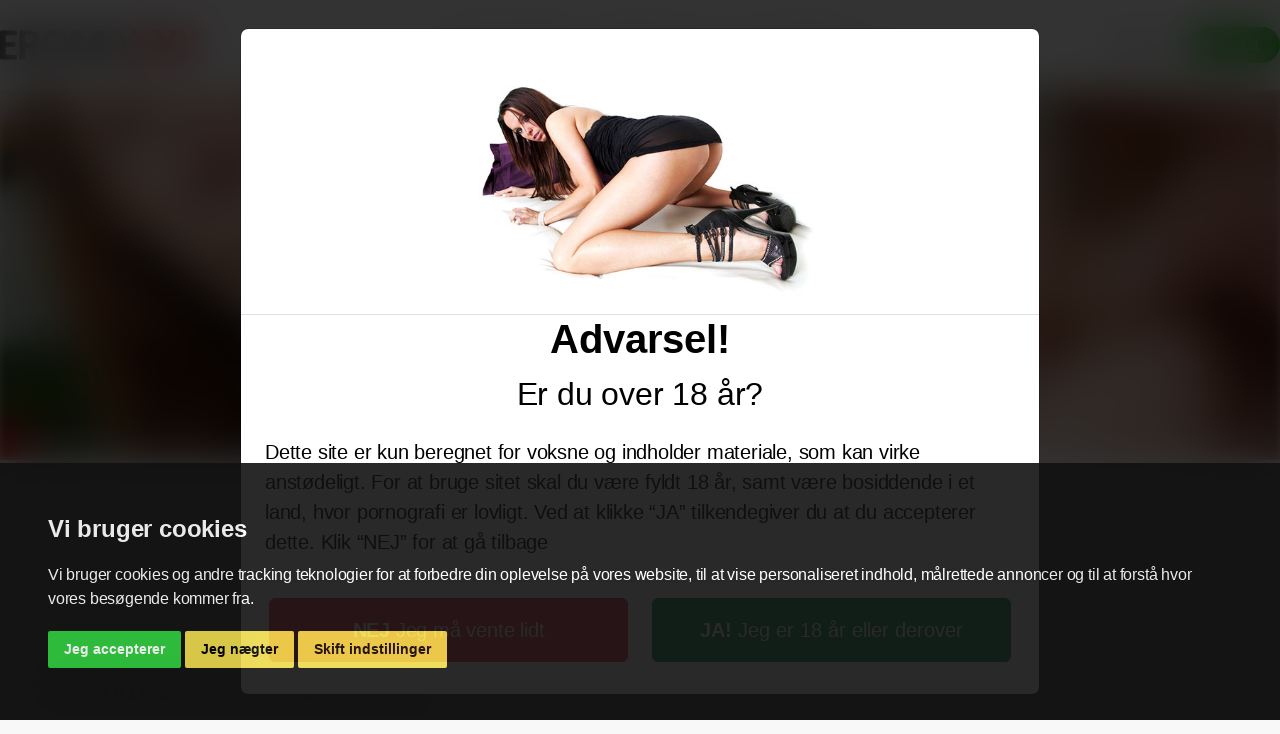

--- FILE ---
content_type: text/html; charset=UTF-8
request_url: https://eromaxxx.dk/modeller/detaljer/Samantha-Ryan-5695
body_size: 8245
content:
<!DOCTYPE html PUBLIC "-//W3C//DTD XHTML 1.0 Transitional//EN" "http://www.w3.org/TR/xhtml1/DTD/xhtml1-transitional.dtd">
<html xmlns="http://www.w3.org/1999/xhtml" lang="da">

<head>
    <meta http-equiv="Content-Type" content="text/html; charset=utf-8" />

    

	<meta name="description" content="Smukke Samantha er født i Kansas 1978. Hun blev færdiguddannet som ejendomsmægler i 1996 men det var åbenbart for kedeligt for i 2001 begyndte hun at dukke op i forskellige porno produktioner og har siden medvirket i over 500 pornofilm."/>
	<meta name="robots" content="max-snippet:-1, max-image-preview:large, max-video-preview:-1"/>
	<meta property="og:locale" content="da_DK" />
	<meta property="og:type" content="website" />
	<meta property="og:title" content="Samantha Ryan: Alle pornofilm og sexgallerier" />
	<meta property="og:description" content="Smukke Samantha er født i Kansas 1978. Hun blev færdiguddannet som ejendomsmægler i 1996 men det var åbenbart for kedeligt for i 2001 begyndte hun at dukke op i forskellige porno produktioner og har siden medvirket i over 500 pornofilm.">
	<meta property="og:site_name" content="Eromaxxx" />
	<meta name="twitter:card" content="summary_large_image" />
	<meta name="twitter:description" content="Smukke Samantha er født i Kansas 1978. Hun blev færdiguddannet som ejendomsmægler i 1996 men det var åbenbart for kedeligt for i 2001 begyndte hun at dukke op i forskellige porno produktioner og har siden medvirket i over 500 pornofilm.">
	<meta name="twitter:title" content="Samantha Ryan: Alle pornofilm og sexgallerier" />


    <title>Samantha Ryan: Alle pornofilm og sexgallerier</title>

	
	<link
		rel="preload"
		href="https://fonts.googleapis.com/css?family=Open+Sans:400,600,700,800&display=swap"
		as="style"
		onload="this.onload=null;this.rel='stylesheet'"
	/>
	<noscript>
		<link
			href="https://fonts.googleapis.com/css?family=Open+Sans:400,600,700,800&display=swap"
			rel="stylesheet"
			type="text/css"
		/>
	</noscript>






    <!--JQUERY FOR BOOTSTRAP-->
    <script src="/javascripts/jquery-3.6.0.min.js"></script>

    <!--POPPER FOR BOOTSTRAP-->
    <script src="/javascripts/popper.min.js"></script>

    <!--Cookie js -->
    <script src="/javascripts/js.cookie.min.js"></script>


	<!-- NEW WIREFRAME -->
    <meta charset="utf-8">
    <meta http-equiv="X-UA-Compatible" content="IE=edge">
    <meta name="viewport" content="width=device-width, initial-scale=1">

    

    <!-- Bootstrap core CSS -->
    <link href="/stylesheets/bootstrap.min.css" rel="stylesheet" type="text/css" media="all">

    <!--custom CSS -->
    <link rel="stylesheet" href="/stylesheets/normal.css?1768904137" />
    <link rel="stylesheet" type="text/css" href="/stylesheets/frontend.css?1768904137" media="all" />

    <script src="/javascripts/bootstrap.min.js"></script>

    <link rel="icon" href="/images/content/elements/favicon.png">


<!-- Cookie Consent by TermsFeed https://www.TermsFeed.com -->
<script type="text/javascript" src="/javascripts/cookie-consent.js" charset="UTF-8"></script>
<script type="text/javascript" charset="UTF-8">
document.addEventListener('DOMContentLoaded', function () {
cookieconsent.run({"notice_banner_type":"simple","consent_type":"express","palette":"dark","language":"da","page_load_consent_levels":["strictly-necessary"],"notice_banner_reject_button_hide":false,"preferences_center_close_button_hide":false,"page_refresh_confirmation_buttons":false,"website_name":"Eromaxxx ","website_privacy_policy_url":"https://eromaxxx.dk/cookies"});
});
</script>



<!-- Below is the link that users can use to open Preferences Center to change their preferences. Do not modify the ID parameter. Place it where appropriate, style it as needed. -->


	<!-- Google tag (gtag.js) -->
	<script type="text/plain" data-cookie-consent="tracking" async src="https://www.googletagmanager.com/gtag/js?id=G-6CN5B2MVLQ"></script>
	<script type="text/plain" data-cookie-consent="tracking">
	  window.dataLayer = window.dataLayer || [];
	  function gtag(){dataLayer.push(arguments);}
	  gtag('js', new Date());

	  gtag('config', 'G-6CN5B2MVLQ');
	</script>

	
	<!-- Matomo -->
	<script type="text/plain" data-cookie-consent="tracking">
	  var _paq = window._paq = window._paq || [];
	  /* tracker methods like "setCustomDimension" should be called before "trackPageView" */
	   
	  _paq.push(['trackPageView']);
	  _paq.push(['enableLinkTracking']);
	  (function() {
		var u="//matomo.oema.dk/";
		_paq.push(['setTrackerUrl', u+'matomo.php']);
		_paq.push(['setSiteId', '1']);
		var d=document, g=d.createElement('script'), s=d.getElementsByTagName('script')[0];
		g.async=true; g.src=u+'matomo.js'; s.parentNode.insertBefore(g,s);
	  })();

	
	</script>
	<!-- End Matomo Code -->


</head>

<body>
    <div id="blur"></div>
    <script type="text/javascript">
  $(document).ready(function() {

	
	$(".loginForm" ).on( "submit", function( event ) {
		
		event.preventDefault();
		
		$.ajax({
			type:     $(this).attr('method'), 
			url:      '/member/login', 
			data:     $(this).serialize(), 
			dataType: 'json', 
			success:  function (data) { 
				if (data.error != 0) {
					$('#login-message', $('.loginForm')).html (data.message);
				} else {
					//console.log(data);
					document.location = data.location;
				}
			} 
		});
	   return false; 
	   
	});



  /* Show initial modal and setup accept cookies */

  $('#over18').modal({
    backdrop: 'static',
    keyboard: false,
    show: false
  });

  if (Cookies.get('over18') == null) {

    $('#over18').modal('show');
    
  }

  $("#cookies-eu-accept").click(function() {

    $('#over18').modal('hide');
    Cookies.set('over18', '1');

  });


  


  function acceptCookies() {
      alert("xxx");
      Cookies.set('over18', '1');
      $('#over18').fadeOut(800);
    };




	
	if ($('.middle-menu').is(':visible') ) {
		$('#desktopmenu').load('/ajax/desktopmenu');
		console.log('Load desktop menu');
	}
	
	$('.video-preview').on('mouseenter', function() {

		this.querySelector('.vid').play();
		$(this).addClass("active");

	})

	$('.video-preview').on('mouseleave', function() {
		this.querySelector('.vid').pause();
		$(this).removeClass("active");
	})
	  
    var hoverFunc
    $("#categories-menu").hover(
      function() {
        hoverFunc = setTimeout(function() {
		  
          $('#blur').show();
          $("#categories-menu").addClass('active');
          $('#categories-collapse').collapse('show');

          $('#models-collapse').collapse('hide');
          $('#galleries-collapse').collapse('hide');
          $('#login-collapse').collapse('hide');

          $('#login-menu').removeClass('active');
          $("#models-menu").removeClass('active');
          $("#galleries-menu").removeClass('active');
        }, 500);
      },
      function() {
        clearTimeout(hoverFunc);
      }
    );

    $("#categories-collapse").hover(
      function() {},
      function() {
        $("#blur").hide();
        $("#categories-menu").removeClass('active');
        $('#categories-collapse').collapse('hide');
      }
    )

    $("#models-menu").hover(
      function() {
        hoverFunc = setTimeout(function() {
          $('#blur').show();
          $("#models-menu").addClass('active');
          $('#models-collapse').collapse('show');

          $('#categories-collapse').collapse('hide');
          $('#galleries-collapse').collapse('hide');
          $('#login-collapse').collapse('hide');

          $('#login-menu').removeClass('active');
          $("#categories-menu").removeClass('active');
          $("#galleries-menu").removeClass('active');
        }, 500);
      },
      function() {
        clearTimeout(hoverFunc);
      }
    );

    $("#models-collapse").hover(
      function() {},
      function() {
        $("#blur").hide();
        $("#models-menu").removeClass('active');
        $('#models-collapse').collapse('hide');
      }
    )

    $("#galleries-menu").hover(
      function() {
        hoverFunc = setTimeout(function() {
          $('#blur').show();
          $("#galleries-menu").addClass('active');
          $('#galleries-collapse').collapse('show');

          $('#categories-collapse').collapse('hide');
          $('#models-collapse').collapse('hide');
          $('#login-collapse').collapse('hide');

          $('#login-menu').removeClass('active');
          $("#categories-menu").removeClass('active');
          $("#models-menu").removeClass('active');
        }, 500);
      },
      function() {
        clearTimeout(hoverFunc);
      }
    );

    $("#galleries-collapse").hover(
      function() {},
      function() {
        $("#blur").hide();
        $("#galleries-menu").removeClass('active');
        $('#galleries-collapse').collapse('hide');
      }
    )

    $("#search-menu").click(function() {
      $('#blur').show();
      $('.middle-menu').hide();
      $('#search-collapse').collapse('show');

      $('#login-collapse').collapse('hide');
      $('#categories-collapse').collapse('hide');
      $('#models-collapse').collapse('hide');
      $('#galleries-collapse').collapse('hide');

      $("#categories-menu").removeClass('active');
      $("#models-menu").removeClass('active');
      $("#galleries-menu").removeClass('active');

      $("#search-menu").hide();
      $("#categories-menu").hide();
      $("#models-menu").hide();
      $("#galleries-menu").hide();
      $('#search-form').removeClass('hidden');
    });

    $("#search-menu-mobile").click(function() {
      $('#categories-collapse').collapse('hide');
      $('#models-collapse').collapse('hide');
      $('#galleries-collapse').collapse('hide');

      $("#categories-menu-mobile").removeClass('active');
      $("#models-menu-mobile").removeClass('active');
      $("#galleries-menu-mobile").removeClass('active');

      $("#search-menu-mobile").hide();
      $("#categories-menu-mobile").hide();
      $("#models-menu-mobile").hide();
      $("#galleries-menu-mobile").hide();
      $('#search-form-mobile').removeClass('hidden');
    });

    $("#cancel-search").click(function() {
      $("#blur").hide();
      $('#search-collapse').collapse('hide');
      $('.middle-menu').show();
      $("#search-menu").show();
      $("#categories-menu").show();
      $("#models-menu").show();
      $("#galleries-menu").show();
      $('#search-form').addClass('hidden');
    });

    $("#cancel-search-mobile").click(function() {
      $("#search-menu-mobile").show();
      $("#categories-menu-mobile").show();
      $("#models-menu-mobile").show();
      $("#galleries-menu-mobile").show();
      $('#search-form-mobile').addClass('hidden');
    });

    $("#search-input").on("input", function(e) {
      value = $(e.target).val()
      if (!value) {
        $("#go-search").addClass('disabled');
        $("#go-search").off('click');
      } else {
        $("#go-search").removeClass('disabled');
        $("#go-search").on('click', (function() {
          location.href = `/find?s=${value}`
        }));
      }
    });

    $("#search-input").keypress(function(event) {
      var keycode = (event.keyCode ? event.keyCode : event.which);
      if (keycode == '13') {
        value = $(event.target).val()
        if (value) {
          location.href = `/find?s=${value}`
        }
      }
    });

    $("#search-input-mobile").on("input", function(e) {
      value = $(e.target).val()
      if (!value) {
        $("#go-search-mobile").addClass('disabled');
        $("#go-search-mobile").off('click');
      } else {
        $("#go-search-mobile").removeClass('disabled');
        $("#go-search-mobile").on('click', (function() {
          location.href = `/find?s=${value}`
        }));
      }
    });

    $("#search-input-mobile").keypress(function(event) {
      var keycode = (event.keyCode ? event.keyCode : event.which);
      if (keycode == '13') {
        value = $(event.target).val()
        if (value) {
          location.href = `/find?s=${value}`
        }
      }
    });

    $("#login-menu").click(function() {
      if (window.matchMedia('(max-width: 1024px)').matches) {
        $('#login-modal').modal('show');
      } else {
        $('#blur').toggle();
        $('#login-collapse').collapse('toggle');
        $("#login-menu").toggleClass('active');

        $('#search-collapse').collapse('hide');
        $('#categories-collapse').collapse('hide');
        $('#models-collapse').collapse('hide');
        $('#galleries-collapse').collapse('hide');

        $("#search-menu").removeClass('active');
        $("#categories-menu").removeClass('active');
        $("#models-menu").removeClass('active');
        $("#galleries-menu").removeClass('active');
      }
    });

    $("#blur").click(function() {
      $('#blur').hide();

      $('#search-collapse').collapse('hide');
      $('#categories-collapse').collapse('hide');
      $('#models-collapse').collapse('hide');
      $('#galleries-collapse').collapse('hide');
      $('#login-collapse').collapse('hide');

      $("#search-menu").removeClass('active');
      $("#categories-menu").removeClass('active');
      $("#models-menu").removeClass('active');
      $("#galleries-menu").removeClass('active');
      $("#login-menu").removeClass('active');

      $('.middle-menu').show();
      $("#search-menu").show();
      $("#categories-menu").show();
      $("#models-menu").show();
      $("#galleries-menu").show();
      $('#search-form').addClass('hidden');
    })

  });
</script>
<nav class="navbar main-menu-navbar">

  <div class="text-center">
    <div class="logo navbar-brand">
      <a class="navbar-brand" href="/">
	  
				<img class="img-fluid" alt="Logo" src="/images/content/eromaxxx/site_logo.svg" />
	
      </a>
    </div>

    <div class="menu-navbar middle-menu">
      <a id="categories-menu" class="menu-item" href="/pornofilm" role="button">
        KATEGORIER        <svg class="arrow-icon" width="25" height="24" viewBox="0 0 25 24" fill="none" xmlns="http://www.w3.org/2000/svg">
          <path d="M8.25 9.75L12.75 14.25L17.25 9.75" stroke="#333333" />
        </svg>
      </a>
      <a id="models-menu" class="menu-item" href="/modeller">
        MODELLER        <svg class="arrow-icon" width="25" height="24" viewBox="0 0 25 24" fill="none" xmlns="http://www.w3.org/2000/svg">
          <path d="M8.25 9.75L12.75 14.25L17.25 9.75" stroke="#333333" />
        </svg>
      </a>
      <a id="galleries-menu" class="menu-item" href="/gallerier">
        GALLERIER        <svg class="arrow-icon" width="25" height="24" viewBox="0 0 25 24" fill="none" xmlns="http://www.w3.org/2000/svg">
          <path d="M8.25 9.75L12.75 14.25L17.25 9.75" stroke="#333333" />
        </svg>
      </a>
      <a id="search-menu" class="menu-item" role="button">
        <svg width="25" height="24" viewBox="0 0 25 24" fill="none" xmlns="http://www.w3.org/2000/svg">
          <mask id="path-1-inside-1_342_3498" fill="white">
            <path fill-rule="evenodd" clip-rule="evenodd" d="M11.7904 3.4515C9.54595 2.52231 6.96273 3.03692 5.24568 4.75529C3.52862 6.47367 3.016 9.05728 3.94691 11.301C4.87783 13.5448 7.06889 15.0067 9.4981 15.0048L9.50705 15.0048L9.51599 15.0051C11.1201 15.0613 12.6754 14.4484 13.81 13.313C14.9445 12.1776 15.5562 10.6218 15.4988 9.01772L15.4985 9.00878V8.99983C15.4985 6.57062 14.0349 4.38068 11.7904 3.4515ZM4.5383 4.04846C6.54129 2.04392 9.55469 1.44362 12.1729 2.52754C14.7884 3.61033 16.4949 6.16072 16.4985 8.9909C16.5575 10.7015 15.9677 12.3648 14.8583 13.6525L22.852 21.6463L22.1449 22.3534L14.1515 14.36C12.8645 15.4711 11.2012 16.0625 9.48992 16.0048C6.65974 16.0034 4.10805 14.2989 3.02326 11.6843C1.93732 9.06685 2.53531 6.05299 4.5383 4.04846Z" />
          </mask>
          <path id="search_ico" d="M5.24568 4.75529L4.5383 4.04846L5.24568 4.75529ZM11.7904 3.4515L12.1729 2.52754L11.7904 3.4515ZM3.94691 11.301L4.87057 10.9178H4.87057L3.94691 11.301ZM9.4981 15.0048L9.49735 14.0048H9.49733L9.4981 15.0048ZM9.50705 15.0048L9.54201 14.0054L9.52416 14.0048L9.5063 14.0048L9.50705 15.0048ZM9.51599 15.0051L9.55101 14.0058L9.55095 14.0057L9.51599 15.0051ZM15.4988 9.01772L16.4982 8.98194L16.4982 8.98191L15.4988 9.01772ZM15.4985 9.00878H14.4985V9.02669L14.4991 9.04459L15.4985 9.00878ZM15.4985 8.99983H16.4985V8.99983L15.4985 8.99983ZM12.1729 2.52754L12.5554 1.60359L12.1729 2.52754ZM4.5383 4.04846L5.24568 4.75529L4.5383 4.04846ZM16.4985 8.9909L15.4985 8.99216L15.4985 9.00877L15.4991 9.02536L16.4985 8.9909ZM14.8583 13.6525L14.1007 12.9998L13.4947 13.7031L14.1512 14.3596L14.8583 13.6525ZM22.852 21.6463L23.5591 22.3534L24.2663 21.6463L23.5591 20.9392L22.852 21.6463ZM22.1449 22.3534L21.4378 23.0605L22.1449 23.7676L22.852 23.0605L22.1449 22.3534ZM14.1515 14.36L14.8586 13.6529L14.2015 12.9957L13.498 13.603L14.1515 14.36ZM9.48992 16.0048L9.52362 15.0054L9.50702 15.0048L9.49042 15.0048L9.48992 16.0048ZM3.02326 11.6843L2.0996 12.0675L2.0996 12.0675L3.02326 11.6843ZM5.95306 5.46213C7.38417 4.02991 9.53721 3.601 11.4079 4.37545L12.1729 2.52754C9.55469 1.44362 6.54129 2.04392 4.5383 4.04846L5.95306 5.46213ZM4.87057 10.9178C4.09468 9.04771 4.52194 6.89434 5.95306 5.46213L4.5383 4.04846C2.53531 6.05299 1.93732 9.06685 3.02326 11.6843L4.87057 10.9178ZM9.49733 14.0048C7.47265 14.0064 5.64646 12.7879 4.87057 10.9178L3.02326 11.6843C4.10919 14.3017 6.66512 16.007 9.49887 16.0048L9.49733 14.0048ZM9.5063 14.0048L9.49735 14.0048L9.49885 16.0048L9.5078 16.0048L9.5063 14.0048ZM9.55095 14.0057L9.54201 14.0054L9.47209 16.0042L9.48103 16.0045L9.55095 14.0057ZM13.1026 12.6062C12.1642 13.5453 10.8778 14.0522 9.55101 14.0058L9.48098 16.0045C11.3624 16.0704 13.1867 15.3516 14.5174 14.0199L13.1026 12.6062ZM14.4994 9.0535C14.547 10.3802 14.041 11.6671 13.1026 12.6062L14.5174 14.0199C15.8481 12.6881 16.5655 10.8633 16.4982 8.98194L14.4994 9.0535ZM14.4991 9.04459L14.4994 9.05353L16.4982 8.98191L16.4978 8.97297L14.4991 9.04459ZM14.4985 8.99983V9.00878H16.4985V8.99983H14.4985ZM11.4079 4.37545C13.2786 5.1499 14.4985 6.97515 14.4985 8.99983L16.4985 8.99983C16.4985 6.16608 14.7912 3.61147 12.1729 2.52754L11.4079 4.37545ZM12.5554 1.60359C9.56342 0.364929 6.11985 1.05093 3.83092 3.34162L5.24568 4.75529C6.96273 3.03692 9.54595 2.52231 11.7904 3.4515L12.5554 1.60359ZM17.4985 8.98963C17.4944 5.75542 15.5443 2.84095 12.5554 1.60359L11.7904 3.4515C14.0326 4.37971 15.4954 6.56602 15.4985 8.99216L17.4985 8.98963ZM15.6159 14.3052C16.8889 12.8277 17.5656 10.9193 17.4979 8.95643L15.4991 9.02536C15.5494 10.4838 15.0466 11.9019 14.1007 12.9998L15.6159 14.3052ZM23.5591 20.9392L15.5654 12.9454L14.1512 14.3596L22.1449 22.3534L23.5591 20.9392ZM22.852 23.0605L23.5591 22.3534L22.1449 20.9392L21.4378 21.6463L22.852 23.0605ZM13.4444 15.0671L21.4378 23.0605L22.852 21.6463L14.8586 13.6529L13.4444 15.0671ZM9.45622 17.0043C11.4197 17.0705 13.3282 16.3919 14.805 15.1169L13.498 13.603C12.4008 14.5504 10.9826 15.0546 9.52362 15.0054L9.45622 17.0043ZM2.0996 12.0675C3.33925 15.0554 6.25521 17.0032 9.48942 17.0048L9.49042 15.0048C7.06427 15.0036 4.87685 13.5424 3.94691 11.301L2.0996 12.0675ZM3.83092 3.34162C1.54199 5.63231 0.858636 9.07641 2.0996 12.0675L3.94691 11.301C3.016 9.05728 3.52862 6.47367 5.24568 4.75529L3.83092 3.34162Z" fill="#333333" mask="url(#path-1-inside-1_342_3498)" />
        </svg>
      </a>
    </div>
    <div id="search-form" class="input-group hidden">
      <span><img src="/images/content/icon_search.svg"></span>
      <input id="search-input" class="form-control" type="search" placeholder="SØG">
      <a id="go-search" type="button" class="disabled">
        SØG      </a>
      <a id="cancel-search" type="button">
        <svg width="16" height="17" viewBox="0 0 16 17" fill="none" xmlns="http://www.w3.org/2000/svg">
          <path id="cancel_ico" d="M0.856702 16.3432L15.7633 1.44017L15.0563 0.732983L0.14968 15.636L0.856702 16.3432ZM0.14962 1.44015L15.0598 16.3504L15.7669 15.6433L0.856728 0.733041L0.14962 1.44015Z" fill="#333333" />
        </svg>
      </a>
    </div>


		<div class="navbar-header">
      
      <a id="login-menu" class="account">
        <svg id="icon_user" width="30" height="30" viewBox="0 0 30 30" fill="none" xmlns="http://www.w3.org/2000/svg">
          <circle cx="15" cy="15" r="14.5" stroke="#333333" />
          <circle cx="15" cy="12" r="6" stroke="#333333" />
          <path d="M5.25293 25.7548C6.27189 21.3131 10.249 18 14.9999 18C19.7497 18 23.7261 21.3116 24.7462 25.7518" stroke="#333333" />
        </svg>
        <span>Log Ind</span>
      </a>
			<a class='signup' href='/medlem/tilmeld'>Tilmeld</a>
    </div>
  </div>

</nav>
<div class="menu-navbar middle-menu-mobile">
  <a id="categories-menu-mobile" class="menu-item" href="/pornofilm">
    KATEGORIER  </a>
  <a id="models-menu-mobile" class="menu-item" href="/modeller">
    MODELLER  </a>
  <a id="galleries-menu-mobile" class="menu-item" href="/gallerier">
    GALLERIER  </a>
  <a id="search-menu-mobile" class="menu-item" role="button">
    <svg width="25" height="24" viewBox="0 0 25 24" fill="none" xmlns="http://www.w3.org/2000/svg">
      <mask id="path-1-inside-1_342_3499" fill="white">
        <path fill-rule="evenodd" clip-rule="evenodd" d="M11.7904 3.4515C9.54595 2.52231 6.96273 3.03692 5.24568 4.75529C3.52862 6.47367 3.016 9.05728 3.94691 11.301C4.87783 13.5448 7.06889 15.0067 9.4981 15.0048L9.50705 15.0048L9.51599 15.0051C11.1201 15.0613 12.6754 14.4484 13.81 13.313C14.9445 12.1776 15.5562 10.6218 15.4988 9.01772L15.4985 9.00878V8.99983C15.4985 6.57062 14.0349 4.38068 11.7904 3.4515ZM4.5383 4.04846C6.54129 2.04392 9.55469 1.44362 12.1729 2.52754C14.7884 3.61033 16.4949 6.16072 16.4985 8.9909C16.5575 10.7015 15.9677 12.3648 14.8583 13.6525L22.852 21.6463L22.1449 22.3534L14.1515 14.36C12.8645 15.4711 11.2012 16.0625 9.48992 16.0048C6.65974 16.0034 4.10805 14.2989 3.02326 11.6843C1.93732 9.06685 2.53531 6.05299 4.5383 4.04846Z" />
      </mask>
      <path id="search_ico" d="M5.24568 4.75529L4.5383 4.04846L5.24568 4.75529ZM11.7904 3.4515L12.1729 2.52754L11.7904 3.4515ZM3.94691 11.301L4.87057 10.9178H4.87057L3.94691 11.301ZM9.4981 15.0048L9.49735 14.0048H9.49733L9.4981 15.0048ZM9.50705 15.0048L9.54201 14.0054L9.52416 14.0048L9.5063 14.0048L9.50705 15.0048ZM9.51599 15.0051L9.55101 14.0058L9.55095 14.0057L9.51599 15.0051ZM15.4988 9.01772L16.4982 8.98194L16.4982 8.98191L15.4988 9.01772ZM15.4985 9.00878H14.4985V9.02669L14.4991 9.04459L15.4985 9.00878ZM15.4985 8.99983H16.4985V8.99983L15.4985 8.99983ZM12.1729 2.52754L12.5554 1.60359L12.1729 2.52754ZM4.5383 4.04846L5.24568 4.75529L4.5383 4.04846ZM16.4985 8.9909L15.4985 8.99216L15.4985 9.00877L15.4991 9.02536L16.4985 8.9909ZM14.8583 13.6525L14.1007 12.9998L13.4947 13.7031L14.1512 14.3596L14.8583 13.6525ZM22.852 21.6463L23.5591 22.3534L24.2663 21.6463L23.5591 20.9392L22.852 21.6463ZM22.1449 22.3534L21.4378 23.0605L22.1449 23.7676L22.852 23.0605L22.1449 22.3534ZM14.1515 14.36L14.8586 13.6529L14.2015 12.9957L13.498 13.603L14.1515 14.36ZM9.48992 16.0048L9.52362 15.0054L9.50702 15.0048L9.49042 15.0048L9.48992 16.0048ZM3.02326 11.6843L2.0996 12.0675L2.0996 12.0675L3.02326 11.6843ZM5.95306 5.46213C7.38417 4.02991 9.53721 3.601 11.4079 4.37545L12.1729 2.52754C9.55469 1.44362 6.54129 2.04392 4.5383 4.04846L5.95306 5.46213ZM4.87057 10.9178C4.09468 9.04771 4.52194 6.89434 5.95306 5.46213L4.5383 4.04846C2.53531 6.05299 1.93732 9.06685 3.02326 11.6843L4.87057 10.9178ZM9.49733 14.0048C7.47265 14.0064 5.64646 12.7879 4.87057 10.9178L3.02326 11.6843C4.10919 14.3017 6.66512 16.007 9.49887 16.0048L9.49733 14.0048ZM9.5063 14.0048L9.49735 14.0048L9.49885 16.0048L9.5078 16.0048L9.5063 14.0048ZM9.55095 14.0057L9.54201 14.0054L9.47209 16.0042L9.48103 16.0045L9.55095 14.0057ZM13.1026 12.6062C12.1642 13.5453 10.8778 14.0522 9.55101 14.0058L9.48098 16.0045C11.3624 16.0704 13.1867 15.3516 14.5174 14.0199L13.1026 12.6062ZM14.4994 9.0535C14.547 10.3802 14.041 11.6671 13.1026 12.6062L14.5174 14.0199C15.8481 12.6881 16.5655 10.8633 16.4982 8.98194L14.4994 9.0535ZM14.4991 9.04459L14.4994 9.05353L16.4982 8.98191L16.4978 8.97297L14.4991 9.04459ZM14.4985 8.99983V9.00878H16.4985V8.99983H14.4985ZM11.4079 4.37545C13.2786 5.1499 14.4985 6.97515 14.4985 8.99983L16.4985 8.99983C16.4985 6.16608 14.7912 3.61147 12.1729 2.52754L11.4079 4.37545ZM12.5554 1.60359C9.56342 0.364929 6.11985 1.05093 3.83092 3.34162L5.24568 4.75529C6.96273 3.03692 9.54595 2.52231 11.7904 3.4515L12.5554 1.60359ZM17.4985 8.98963C17.4944 5.75542 15.5443 2.84095 12.5554 1.60359L11.7904 3.4515C14.0326 4.37971 15.4954 6.56602 15.4985 8.99216L17.4985 8.98963ZM15.6159 14.3052C16.8889 12.8277 17.5656 10.9193 17.4979 8.95643L15.4991 9.02536C15.5494 10.4838 15.0466 11.9019 14.1007 12.9998L15.6159 14.3052ZM23.5591 20.9392L15.5654 12.9454L14.1512 14.3596L22.1449 22.3534L23.5591 20.9392ZM22.852 23.0605L23.5591 22.3534L22.1449 20.9392L21.4378 21.6463L22.852 23.0605ZM13.4444 15.0671L21.4378 23.0605L22.852 21.6463L14.8586 13.6529L13.4444 15.0671ZM9.45622 17.0043C11.4197 17.0705 13.3282 16.3919 14.805 15.1169L13.498 13.603C12.4008 14.5504 10.9826 15.0546 9.52362 15.0054L9.45622 17.0043ZM2.0996 12.0675C3.33925 15.0554 6.25521 17.0032 9.48942 17.0048L9.49042 15.0048C7.06427 15.0036 4.87685 13.5424 3.94691 11.301L2.0996 12.0675ZM3.83092 3.34162C1.54199 5.63231 0.858636 9.07641 2.0996 12.0675L3.94691 11.301C3.016 9.05728 3.52862 6.47367 5.24568 4.75529L3.83092 3.34162Z" fill="#333333" mask="url(#path-1-inside-1_342_3499)" />
    </svg>
  </a>
  <div id="search-form-mobile" class="input-group hidden">
    <span><img src="/images/content/icon_search.svg"></span>
    <input id="search-input-mobile" class="form-control" type="search" placeholder="Search">
    <a id="go-search-mobile" type="button" class="disabled">
      GO    </a>
    <a id="cancel-search-mobile" type="button">
      <svg width="16" height="17" viewBox="0 0 16 17" fill="none" xmlns="http://www.w3.org/2000/svg">
        <path id="cancel_ico" d="M0.856702 16.3432L15.7633 1.44017L15.0563 0.732983L0.14968 15.636L0.856702 16.3432ZM0.14962 1.44015L15.0598 16.3504L15.7669 15.6433L0.856728 0.733041L0.14962 1.44015Z" fill="#333333" />
      </svg>
    </a>
  </div>
</div>

<div id="desktopmenu"></div>


<div class="collapse" id="login-collapse">
  <div class="menu-collapse">
    <div class="container">
      <div class="row">
        <div class="login">
    <div class="container">
        <div class="row">
            <div class="col-lg-12">
                <div class="row">
    <div class="col-xxl-8 col-xl-7 col-lg-7 col-md-12 col-sm-12">
        <img src="/images/content/elements/girl_login.jpg" class="girl-login" />
    </div>
    <div id="loginInputs" class="col-xxl-4 col-xl-5 col-lg-5 col-md-12 col-sm-12">
        <form method="POST" action="/member/login" class="loginForm" >
            <input type="hidden" name="ref" value="" />
            <div class="form-floating">
                <input class="form-control" type="text" name="user" autocomplete="off" placeholder="user" />
                <label for="user">BRUGERNAVN</label><br>
            </div>
            <div class="form-floating">
                <input class="form-control" type="password" name="passwd" autocomplete="off" placeholder="password" />
                <img id="show_password" role="button" onclick="showPassword()" src="/images/content/icon_eye-hide.svg" alt="">
                <label for="passwd">KODEORD</label>
            </div>
			<div id="login-message" class="login-message alert alert-danger" role="alert">
            			</div>
            <div class="row login-controls">
                <div class="col">
                    <a href="https://kundeservice.eromaxxx.dk/?p=forgottenpw"><small>Glemt dit kodeord?</small></a>
                    <a href="/medlem/tilmeld"><small>Ikke medlem endnu? </small></a>
                </div>
                <div class="col">
                    <input class="btn-login" type="submit" value="LOG IND" />
                </div>
            </div>
        </form>
    </div>
</div>
<script type="text/javascript">







    function showPassword() {
        const passwdInputs = $('input[name="passwd"]')
        passwdInputs.each(function(e) {
            const type = $(this).attr("type")
            if (type === "password") {
                $(this).attr("type", "text")
                $(this).parent().find('img').attr("src", "/images/content/icon_eye-show.svg")
            } else {
                $(this).attr("type", "password")
                $(this).parent().find('img').attr("src", "/images/content/icon_eye-hide.svg")
            }
        })
    }
</script>
            </div>
        </div>
    </div>
</div>
      </div>
    </div>
  </div>
</div>
<div class="modal" id="login-modal" aria-modal="true" role="dialog">
  <div class="modal-dialog modal-fullscreen">
    <div class="login modal-content">
    <button type="button" class="btn-close" data-bs-dismiss="modal" aria-label="Close"></button>
    <div class="container">
        <div class="row module-header">
            <div class="col-12">
                <h4>Log ind</h4>
            </div>
        </div>
        <div class="row">
            <div class="col-lg-12">
                <div class="row">
                    <form method="POST" action="/member/login" class="loginForm" >
                        <input type="hidden" name="ref" value="" />
                        <div class="form-floating">
                            <input class="form-control" type="text" name="user" autocomplete="off" placeholder="user" />
                            <label for="user">BRUGERNAVN</label><br>
                        </div>
                        <div class="form-floating">
                            <input class="form-control" type="password" name="passwd" autocomplete="off" placeholder="password" />
                            <img role="button" onclick="showPassword()" src="/images/content/icon_eye-hide.svg" alt="">
                            <label for="passwd">KODEORD</label>
                        </div>
                            <div id="login-message" class="login-message alert alert-danger" role="alert">														</div>
                        <div class="row login-controls">
                            <div class="col-12">
                                <input class="btn-login" type="submit" value="LOG IND" />
                                <div class="row login-links">
                                    <div class="col">
                                        <a href="https://kundeservice.eromaxxx.dk/?p=forgottenpw"><small>Glemt dit kodeord?</small></a>
                                    </div>
                                    <div class="col">
                                        <a href="/medlem/tilmeld"><small>Ikke medlem endnu? </small></a>
                                    </div>
                                </div>
                            </div>
                        </div>
                    </form>
                </div>
            </div>
        </div>
    </div>
    <div class="row">
        <img src="/images/content/elements/girl_login.jpg" class="girl-login" />
    </div>
</div>
  </div>
</div>




<div class="top-model-banner">
	<div class="banner-model-content" style="filter: blur(5px); background-image: url(/images/thumbcache/models/5695/1000x400_5695_default.jpg)">
		<div class="blurred"></div>
	</div>
	<div class="banner-highlights">
		<div class="page">
			<div class="model-image" style="background-image: url(/images/thumbcache/models/5695/300x420_5695_portrait.jpg);">&nbsp</div>
			<div class="banner-button">
					
				<svg viewBox="0 0 30 30" fill="none" xmlns="http://www.w3.org/2000/svg">
				<path d="M24 13C24 20 15 26 15 26C15 26 6 20 6 13C6 10.6131 6.94821 8.32387 8.63604 6.63604C10.3239 4.94821 12.6131 4 15 4C17.3869 4 19.6761 4.94821 21.364 6.63604C23.0518 8.32387 24 10.6131 24 13Z" stroke="#717171" stroke-linecap="round" stroke-linejoin="round"/>
				<path d="M15 16C16.6569 16 18 14.6569 18 13C18 11.3431 16.6569 10 15 10C13.3431 10 12 11.3431 12 13C12 14.6569 13.3431 16 15 16Z" stroke="#717171" stroke-linecap="round" stroke-linejoin="round"/>
				</svg>

				<span>USA</span>
			</div>
			
			<div class="banner-button">
						</div>
			
			
			
			<div class="banner-button">
						</div>
			
		</div>
	</div>
</div>







<div class="page">
	<div class="row module-separator"></div>
	<div class="row">

		<!-- REPORTAGE module -->
		<div class="col-lg-7 col-xs-12">
			<h2 id="page_title">
				SAMANTHA RYAN			</h2>
			<p id="page_description">Smukke Samantha er født i Kansas 1978. Hun blev færdiguddannet som ejendomsmægler i 1996 men det var åbenbart for kedeligt for i 2001 begyndte hun at dukke op i forskellige porno produktioner og har siden medvirket i over 500 pornofilm.</p>
		</div>

		

		<div class="col-lg-5 col-xs-12 float-end me-auto ms-auto">

					</div>
	</div>


	<div class="row module-separator"></div>

	<!-- /.module -->
	
	<!-- GALLERY module -->
		<!-- /.module -->

	<div class="row module-separator"></div>

</div><footer>
	<div class="page">
		<div class="row">
			<div id="footer-logo" class="col-12">
				<a href="/">

				
					<img class="img-fluid" alt="Logo" style="max-height:25px" src="/images/content/eromaxxx/site_logo_darkbg.svg" />
				</a>
			</div>
		</div>
		<div id="footer-content" class="row">
			<div class="col-6 col-md-2">
				<ul class="list-unstyled">
					<li><a href="/modeller/national-featured">Modeller</a></li>
					<li><a href="/pornofilm">Pornofilm</a></li>
					<li><a href="/gallerier">Gallerier</a></li>
					<li><a href="https://escortguide.live/" target=_blank  rel="noopener">Livecam</a></li>
					<li><a href="https://kundeservice.eromaxxx.dk">Kundeservice</a></li>
					<li><a href="/medlem/tilmeld">Tilmeld </a></li>
											<li><a href="/medlem/log-ind">Log Ind</a></li>
									</ul>
			</div>
			<div class="col-6 col-md-2">
				<ul class="list-unstyled">
					<li><a href="/artikel">Artikler</a></li>
					<li><a href="/artikel/detaljer/contentremoval" </a>Fjernelse af indhold</li>
					<li><a href="/artikel/detaljer/termsandconditions">Betingelser </a></li>
					<li><a href="/artikel/detaljer/privacy">Privatlivspolitik</a></li>
					<li><a href="/artikel/detaljer/2257">2257</a></li>
					<li><a href="/artikel/detaljer/cookiepolicy">Cookies</a></a></li>
					

				</ul>
			</div>
			<div class="col-xl-5 offset-xl-3 col-md-6 offset-md-2 col-12">
				<object class="svg-object" type="image/svg+xml" data="/images/sfmbv.svg?txtcolor=d9d9d9"></object> 
				<br>
				<img style='margin-left: -20px; height:65px' src='/images/visa_logo.svg'>
				<img style='height:45px' src='/images/mastercard_logo.svg'>
			</div>
		</div>
	</div>
</footer>
<!-- Modal Launch -->
<div class="modal fade" id="over18" aria-hidden="true">
  <div class="modal-dialog modal-lg ">
    <div class="modal-content pt-3">

        <!-- Modal Header -->
        <div class="modal-header">
                <div class="col-sm-12  text-center">
                  <img class="img-fluid pt-4 d-none d-sm-block" src="/images/img-hero-over18.jpg" alt="">
                </div>

        </div>


        <!-- Modal body -->
        <div class="modal-body pt-0 pb-0">
          <div class="container-fluid">

            <div class="row">

              <div class="col px-2">
                <h1 class="text-center pb-1 fw-bold" id="">Advarsel!</h1>
                <h2 class="text-center pb-3" id="">Er du over 18 år?</h2>
                <p class="text-justify pb-2" id="">Dette site er kun beregnet for voksne og indholder materiale, som kan virke anstødeligt. For at bruge sitet skal du være fyldt 18 år, samt være bosiddende i et land, hvor pornografi er lovligt. Ved at klikke “JA” tilkendegiver du at du accepterer dette. Klik “NEJ” for at gå tilbage
                </p>
			  <div id="cookies-eu-banner"></div>
              </div>
              
            </div>

          </div>

        </div>
        
        <!-- Modal footer -->
        <div class="modal-footer">

          <div class="container-fluid">

            <div class="row">

              <div class="col-md-6 pb-3">
                <a href="https://www.pixar.com/#home-coco" class="fs-5 btn btn-secondary btn-danger w-100 btn-round py-3" role="button" aria-disabled="true"><b>NEJ</b> Jeg må vente lidt</a>
                

              </div>

              <div class="col-md-6 pb-3">
                <button type="button" class="fs-5 btn btn-secondary btn-success w-100 btn-round py-3 " data-dismiss="modal" onClick="javascript:acceptCookies();" id="cookies-eu-accept"><b>JA!</b> Jeg er 18 år eller derover</button>
              </div>

            </div>

          </div>

        </div><!-- End Modal footer -->
    </div>
  </div>
</div>




</body>

</html>

--- FILE ---
content_type: text/html; charset=UTF-8
request_url: https://eromaxxx.dk/ajax/desktopmenu
body_size: 2258
content:
<div class="collapse" id="categories-collapse">
  <div class="menu-collapse">
    <div class="container">
      <div class="row d-none d-md-block">
        <div class="collapse-title">UDVALGTE KATEGORIER</div>
<div class="col-10 menu-collapse-options">
    
        <a class="col-2 category-box" href="/film/alle/Amatoerer-2">
            <img class="display: none" src="/content/categories/amatoerer-2.jpg">
            <div class="text-center">AMATØRER</div>
        </a>

    
        <a class="col-2 category-box" href="/film/alle/Analsex-1">
            <img class="display: none" src="/content/categories/analsex-1.jpg">
            <div class="text-center">ANALSEX</div>
        </a>

    
        <a class="col-2 category-box" href="/film/alle/Bizar-16">
            <img class="display: none" src="/content/categories/bizar-16.jpg">
            <div class="text-center">BIZAR</div>
        </a>

    
        <a class="col-2 category-box" href="/film/alle/Blondiner-47">
            <img class="display: none" src="/content/categories/blondiner-47.jpg">
            <div class="text-center">BLONDINER</div>
        </a>

    
        <a class="col-2 category-box" href="/film/alle/Bondage-og-SM-10">
            <img class="display: none" src="/content/categories/bondage-og-sm-10.jpg">
            <div class="text-center">BONDAGE OG SM</div>
        </a>

    
        <a class="col-2 category-box" href="/film/alle/Brunetter-46">
            <img class="display: none" src="/content/categories/brunetter-46.jpg">
            <div class="text-center">BRUNETTER</div>
        </a>

    
        <a class="col-2 category-box" href="/film/alle/Dildo-37">
            <img class="display: none" src="/content/categories/dildo-37.jpg">
            <div class="text-center">DILDO</div>
        </a>

    
        <a class="col-2 category-box" href="/film/alle/Fetish-12">
            <img class="display: none" src="/content/categories/fetish-12.jpg">
            <div class="text-center">FETISH</div>
        </a>

    
        <a class="col-2 category-box" href="/film/alle/Gruppesex-8">
            <img class="display: none" src="/content/categories/gruppesex-8.jpg">
            <div class="text-center">GRUPPESEX</div>
        </a>

    
        <a class="col-2 category-box" href="/film/alle/Hardcore-9">
            <img class="display: none" src="/content/categories/hardcore-9.jpg">
            <div class="text-center">HARDCORE</div>
        </a>

    
        <a class="col-2 category-box" href="/film/alle/Lesbisk-5">
            <img class="display: none" src="/content/categories/lesbisk-5.jpg">
            <div class="text-center">LESBISK</div>
        </a>

        <a class="col-2 category-more" href="/pornofilm">
        <div>
            <img src="/images/content/circle-plus-solid-red.svg">
            <div class="text-center">ALLE KATEGORIER</div>
        </div>
    </a>
</div>      </div>
    </div>
  </div>
</div>
<div class="collapse" id="models-collapse">
  <div class="menu-collapse">
    <div class="container">
      <div class="row">
        <div class="collapse-title">UDVALGTE MODELLER</div>
<div class="col-10 menu-collapse-options">
    
        <a class="col-2 model-box" href="/modeller/detaljer/Gwen-Summers-1874">
            <img width="120" height="120" alt="Porno med Gwen Summers" src="/images/thumbcache/models/1874/300x420_1874_portrait.jpg" />
            <div class="text-center">GWEN SUMMERS</div>
        </a>
    
        <a class="col-2 model-box" href="/modeller/detaljer/Veronica-3537">
            <img width="120" height="120" alt="Porno med Veronica" src="/images/thumbcache/models/3537/300x420_3537_portrait.jpg" />
            <div class="text-center">VERONICA</div>
        </a>
    
        <a class="col-2 model-box" href="/modeller/detaljer/Ella-2081">
            <img width="120" height="120" alt="Porno med Ella" src="/images/thumbcache/models/2081/300x420_2081_portrait.jpg" />
            <div class="text-center">ELLA</div>
        </a>
    
        <a class="col-2 model-box" href="/modeller/detaljer/Natalie-Heck-6018">
            <img width="120" height="120" alt="Porno med Natalie Heck" src="/images/thumbcache/models/6018/300x420_6018_portrait.jpg" />
            <div class="text-center">NATALIE HECK</div>
        </a>
    
        <a class="col-2 model-box" href="/modeller/detaljer/Maya-503">
            <img width="120" height="120" alt="Porno med Maya" src="/images/thumbcache/models/503/300x420_503_portrait.jpg" />
            <div class="text-center">MAYA</div>
        </a>
    
        <a class="col-2 model-box" href="/modeller/detaljer/Flower-Tucci-1577">
            <img width="120" height="120" alt="Porno med Flower Tucci" src="/images/thumbcache/models/1577/300x420_1577_portrait.jpg" />
            <div class="text-center">FLOWER TUCCI</div>
        </a>
    
        <a class="col-2 model-box" href="/modeller/detaljer/Zilja-Zweet-511">
            <img width="120" height="120" alt="Porno med Zilja Zweet" src="/images/thumbcache/models/511/300x420_511_portrait.jpg" />
            <div class="text-center">ZILJA ZWEET</div>
        </a>
    
        <a class="col-2 model-box" href="/modeller/detaljer/Darla-Delovely-602">
            <img width="120" height="120" alt="Porno med Darla Delovely" src="/images/thumbcache/models/602/300x420_602_portrait.jpg" />
            <div class="text-center">DARLA DELOVELY</div>
        </a>
    
        <a class="col-2 model-box" href="/modeller/detaljer/Dani-Woodward-5393">
            <img width="120" height="120" alt="Porno med Dani Woodward " src="/images/thumbcache/models/5393/300x420_5393_portrait.jpg" />
            <div class="text-center">DANI WOODWARD </div>
        </a>
    
        <a class="col-2 model-box" href="/modeller/detaljer/Zuzanna-84">
            <img width="120" height="120" alt="Porno med Zuzanna" src="/images/thumbcache/models/84/300x420_84_portrait.jpg" />
            <div class="text-center">ZUZANNA</div>
        </a>
    
        <a class="col-2 model-box" href="/modeller/detaljer/Clara-1295">
            <img width="120" height="120" alt="Porno med Clara" src="/images/thumbcache/models/1295/300x420_1295_portrait.jpg" />
            <div class="text-center">CLARA</div>
        </a>
        <a class="col-2 model-more" href="/modeller/national-featured">
        <div>
            <img src="/images/content/circle-plus-solid-red.svg">
            <div class="text-center"><b>ALLE MODELLER</b></div>
        </div>
    </a>
</div>      </div>
    </div>
  </div>
</div>
<div class="collapse" id="galleries-collapse">
  <div class="menu-collapse">
    <div class="container">
      <div class="row">
        <div class="collapse-title">UDVALGTE GALLERIER</div>
<div class="col-10 menu-collapse-options">
            <a class="col-2 gallery-box" href="/gallerier/detaljer/Dansk-par-i-oliesex-4116">
            <img width="140" height="190" alt="Dansk par i oliesex" src="/images/thumbcache/galleries/4116/350x490_nd0030-110.jpg" />
            <div class="text-center">DANSK PAR I OLIESEX</div>
        </a>

            <a class="col-2 gallery-box" href="/gallerier/detaljer/Marizza-tager-sin-lyseroede-dildovibrator-med-i-badekaret-12942">
            <img width="140" height="190" alt="Marizza tager sin lyserøde dildovibrator med i badekaret" src="/images/thumbcache/galleries/12942/350x490_Marizza2394.jpg" />
            <div class="text-center">MARIZZA TAGER SIN LYSERØDE DILDO...</div>
        </a>

            <a class="col-2 gallery-box" href="/gallerier/detaljer/Yukis-numseleg-med-regnbuedildo-og-vibrator-12938">
            <img width="140" height="190" alt="Yukis numseleg med regnbuedildo og vibrator" src="/images/thumbcache/galleries/12938/350x490_Yuki1837.jpg" />
            <div class="text-center">YUKIS NUMSELEG MED REGNBUEDILDO ...</div>
        </a>

            <a class="col-2 gallery-box" href="/gallerier/detaljer/Carina-knalder-i-redigeringen-4098">
            <img width="140" height="190" alt="Carina knalder i redigeringen" src="/images/thumbcache/galleries/4098/350x490_mm8309-034.jpg" />
            <div class="text-center">CARINA KNALDER I REDIGERINGEN</div>
        </a>

            <a class="col-2 gallery-box" href="/gallerier/detaljer/Porno-Lase-med-ukendt-skoenhed-3985">
            <img width="140" height="190" alt="Porno-Lase med ukendt skønhed" src="/images/thumbcache/galleries/3985/350x490_jn8056-013.jpg" />
            <div class="text-center">PORNO-LASE MED UKENDT SKØNHED</div>
        </a>

            <a class="col-2 gallery-box" href="/gallerier/detaljer/Ferenc-Petra-Lucie-nyder-hinandens-selvskab-343">
            <img width="140" height="190" alt="Ferenc, Petra & Lucie nyder hinandens selvskab" src="/images/thumbcache/galleries/343/350x490_JH8003_015.jpg" />
            <div class="text-center">FERENC, PETRA & LUCIE NYDER HINA...</div>
        </a>

            <a class="col-2 gallery-box" href="/gallerier/detaljer/Sekretaer-Vanessa-i-roede-hoejhaelede-933">
            <img width="140" height="190" alt="Sekretær Vanessa i røde højhælede" src="/images/thumbcache/galleries/933/350x490_BM2034_007.jpg" />
            <div class="text-center">SEKRETÆR VANESSA I RØDE HØJHÆLED...</div>
        </a>

            <a class="col-2 gallery-box" href="/gallerier/detaljer/Laekre-Lisa-leger-med-sin-glas-dildo-12944">
            <img width="140" height="190" alt="Lækre Lisa leger med sin glas-dildo" src="/images/thumbcache/galleries/12944/350x490_Lisa2634.jpg" />
            <div class="text-center">LÆKRE LISA LEGER MED SIN GLAS-DI...</div>
        </a>

            <a class="col-2 gallery-box" href="/gallerier/detaljer/Blond-oeverst-moerk-nederst-4870">
            <img width="140" height="190" alt="Blond øverst, mørk nederst" src="/images/thumbcache/galleries/4870/350x490_kt0059-007.jpg" />
            <div class="text-center">BLOND ØVERST, MØRK NEDERST</div>
        </a>

            <a class="col-2 gallery-box" href="/gallerier/detaljer/Faxe-kalkbrud-12429">
            <img width="140" height="190" alt="Faxe kalkbrud" src="/images/thumbcache/galleries/12429/350x490_IMG_9952.JPG" />
            <div class="text-center">FAXE KALKBRUD</div>
        </a>

            <a class="col-2 gallery-box" href="/gallerier/detaljer/Lily-leger-med-stor-dildo-i-badet-12945">
            <img width="140" height="190" alt="Lily leger med stor dildo i badet" src="/images/thumbcache/galleries/12945/350x490_sexy_Lily066.jpg" />
            <div class="text-center">LILY LEGER MED STOR DILDO I BADE...</div>
        </a>

        <a class="col-2 gallery-more" href="/gallerier">
        <div>
            <img src="/images/content/circle-plus-solid-red.svg">
            <div class="text-center"><b>ALLE GALLERIER</b></div>
        </div>
    </a>
</div>      </div>
    </div>
  </div>
</div>
<div class="collapse" id="search-collapse">
  <div class="menu-collapse">
    <div class="container">
      <div class="row">
        
<div class="col-4">
    <div class="collapse-title">POPULÆRE SØGNINGER</div>
    <div class="menu-collapse-suggestions">
        <!-- TODO -->
        <!-- Change to popular searches -->
        <a class='suggestion' href='/film/alle/3D-porno-198/rating'>3D porno</a><a class='suggestion' href='/film/alle/Asiatisk-50/rating'>Asiatisk</a><a class='suggestion' href='/film/alle/Bag-kameraet-130/rating'>Bag kameraet</a><a class='suggestion' href='/film/alle/Barnepige-127/rating'>Barnepige</a><a class='suggestion' href='/film/alle/Behaarede-40/rating'>Behårede</a><a class='suggestion' href='/film/alle/Bisexuel-42/rating'>Bisexuel</a><a class='suggestion' href='/film/alle/Bjoern-129/rating'>Bjørn</a><a class='suggestion' href='/film/alle/Blowjobs-17/rating'>Blowjobs</a><a class='suggestion' href='/film/alle/Briller-141/rating'>Briller</a><a class='suggestion' href='/film/alle/Bryst-knep-159/rating'>Bryst-knep</a>    </div>
</div>


<div class="col-4">
    <div class="collapse-title">POPULÆRE KATEGORIER</div>
    <div class="menu-collapse-suggestions">
        <a class='suggestion' href='/film/alle/Blondiner-47/rating'>Blondiner (5.576) </a><a class='suggestion' href='/film/alle/Brunetter-46/rating'>Brunetter (6.548) </a><a class='suggestion' href='/film/alle/Hardcore-9/rating'>Hardcore (7.330) </a>    </div>
</div>


<div class="col-4">
    <div class="collapse-title">POPULÆRE MODELLER</div>
    <div class="menu-collapse-suggestions">
        <a class='suggestion' href='/modeller/detaljer/Gwen-Summers-1874'>Gwen Summers</a><a class='suggestion' href='/modeller/detaljer/Veronica-3537'>Veronica</a><a class='suggestion' href='/modeller/detaljer/Ella-2081'>Ella</a><a class='suggestion' href='/modeller/detaljer/Natalie-Heck-6018'>Natalie Heck</a><a class='suggestion' href='/modeller/detaljer/Maya-503'>Maya</a><a class='suggestion' href='/modeller/detaljer/Flower-Tucci-1577'>Flower Tucci</a><a class='suggestion' href='/modeller/detaljer/Zilja-Zweet-511'>Zilja Zweet</a><a class='suggestion' href='/modeller/detaljer/Darla-Delovely-602'>Darla Delovely</a><a class='suggestion' href='/modeller/detaljer/Dani-Woodward-5393'>Dani Woodward </a><a class='suggestion' href='/modeller/detaljer/Zuzanna-84'>Zuzanna</a><a class='suggestion' href='/modeller/detaljer/Clara-1295'>Clara</a>    </div>
</div>
      </div>
    </div>
  </div>
</div>

--- FILE ---
content_type: image/svg+xml
request_url: https://eromaxxx.dk/images/content/circle-plus-solid-red.svg
body_size: 375
content:
<svg xmlns="http://www.w3.org/2000/svg" viewBox="0 0 512 512"><!--! Font Awesome Pro 6.1.2 by @fontawesome - https://fontawesome.com License - https://fontawesome.com/license (Commercial License) Copyright 2022 Fonticons, Inc. --><path fill="#C00309" d="M0 256C0 114.6 114.6 0 256 0C397.4 0 512 114.6 512 256C512 397.4 397.4 512 256 512C114.6 512 0 397.4 0 256zM256 368C269.3 368 280 357.3 280 344V280H344C357.3 280 368 269.3 368 256C368 242.7 357.3 232 344 232H280V168C280 154.7 269.3 144 256 144C242.7 144 232 154.7 232 168V232H168C154.7 232 144 242.7 144 256C144 269.3 154.7 280 168 280H232V344C232 357.3 242.7 368 256 368z"/></svg>

--- FILE ---
content_type: image/svg+xml
request_url: https://eromaxxx.dk/images/content/eromaxxx/site_logo.svg
body_size: 13331
content:
<svg width="200" height="30" viewBox="0 0 200 30" fill="none" xmlns="http://www.w3.org/2000/svg">
<path fill-rule="evenodd" clip-rule="evenodd" d="M68.1205 14.6651C68.1205 17.0613 67.823 19.2044 67.2278 21.0945C66.6327 22.9846 65.7474 24.592 64.5719 25.9166C63.3965 27.2262 61.9384 28.2308 60.1976 28.9303C58.4716 29.6149 56.4704 29.9572 54.194 29.9572C51.9473 29.9572 49.9833 29.667 48.302 29.0866C46.6355 28.4913 45.2444 27.5909 44.1285 26.3854C43.0126 25.1799 42.1719 23.6469 41.6065 21.7866C41.056 19.9262 40.7807 17.7235 40.7807 15.1786C40.7807 12.842 41.0783 10.7435 41.6735 8.88314C42.2686 7.0079 43.1539 5.41543 44.3293 4.10574C45.5048 2.79605 46.9554 1.79146 48.6814 1.09197C50.4222 0.392472 52.4383 0.0427246 54.7296 0.0427246C56.9168 0.0427246 58.8436 0.33294 60.51 0.913371C62.1913 1.4938 63.5899 2.38677 64.7059 3.59228C65.8366 4.79779 66.6847 6.32329 67.2501 8.16876C67.8304 9.99935 68.1205 12.1648 68.1205 14.6651ZM61.9607 14.9777C61.9607 13.4596 61.8417 12.0829 61.6036 10.8477C61.3656 9.59751 60.9564 8.53339 60.3761 7.6553C59.8107 6.76233 59.0519 6.07772 58.0997 5.60147C57.1474 5.11033 55.9571 4.86477 54.5288 4.86477C53.0855 4.86477 51.8803 5.1401 50.9132 5.69077C49.9461 6.22655 49.1649 6.94837 48.5698 7.85622C47.9746 8.76407 47.5506 9.8282 47.2976 11.0486C47.0596 12.2541 46.9406 13.534 46.9406 14.8884C46.9406 16.4659 47.0596 17.8873 47.2976 19.1523C47.5357 20.4025 47.9374 21.474 48.5028 22.367C49.0682 23.26 49.827 23.9446 50.7793 24.4208C51.7315 24.8822 52.9293 25.1129 54.3725 25.1129C55.8158 25.1129 57.021 24.845 57.9881 24.3092C58.9552 23.7734 59.7363 23.0442 60.3315 22.1214C60.9266 21.1987 61.3432 20.1271 61.5813 18.9067C61.8342 17.6715 61.9607 16.3618 61.9607 14.9777ZM17.0511 28.2383C17.0958 27.9406 17.1181 27.576 17.1181 27.1444C17.1181 26.7128 17.0958 26.3556 17.0511 26.0728C17.0214 25.7752 16.9693 25.537 16.8949 25.3584C16.8205 25.1799 16.7238 25.0534 16.6048 24.9789C16.5006 24.8896 16.3816 24.845 16.2477 24.845H5.84737V16.6966H14.5738C14.7077 16.6966 14.8267 16.6594 14.9309 16.585C15.0499 16.5106 15.1466 16.3915 15.221 16.2278C15.2954 16.0492 15.3475 15.8185 15.3772 15.5358C15.4219 15.253 15.4442 14.8958 15.4442 14.4642C15.4442 14.0475 15.4219 13.6977 15.3772 13.415C15.3475 13.1173 15.2954 12.8866 15.221 12.7229C15.1466 12.5443 15.0499 12.4178 14.9309 12.3434C14.8267 12.2541 14.7077 12.2095 14.5738 12.2095H5.84737V5.15498H16.1584C16.2923 5.15498 16.4113 5.11778 16.5155 5.04336C16.6196 4.95406 16.7089 4.82012 16.7833 4.64152C16.8577 4.46293 16.9098 4.23225 16.9395 3.94947C16.9842 3.65182 17.0065 3.29463 17.0065 2.87791C17.0065 2.43142 16.9842 2.06679 16.9395 1.78402C16.9098 1.48636 16.8577 1.24824 16.7833 1.06964C16.7089 0.876164 16.6196 0.742218 16.5155 0.667804C16.4113 0.59339 16.2923 0.556183 16.1584 0.556183H1.74082C1.24982 0.556183 0.833213 0.705011 0.491001 1.00267C0.163667 1.28544 0 1.75425 0 2.4091V27.5909C0 28.2457 0.163667 28.722 0.491001 29.0196C0.833213 29.3024 1.24982 29.4438 1.74082 29.4438H16.2477C16.3816 29.4438 16.5006 29.4066 16.6048 29.3322C16.7238 29.2429 16.8205 29.1089 16.8949 28.9303C16.9693 28.7517 17.0214 28.5211 17.0511 28.2383ZM40.912 29.1089C40.9715 28.9899 41.0012 28.8485 41.0012 28.6848C41.0012 28.5359 40.964 28.335 40.8896 28.082C40.8153 27.8141 40.6665 27.3974 40.4433 26.8319L38.0106 21.1392C37.7279 20.4545 37.4378 19.8444 37.1402 19.3086C36.8426 18.7579 36.5227 18.2742 36.1805 17.8575C35.8532 17.4259 35.4961 17.0613 35.1092 16.7636C34.7373 16.4659 34.3355 16.2129 33.904 16.0046C34.7968 15.7218 35.5928 15.3497 36.2921 14.8884C36.9914 14.427 37.5791 13.8838 38.0552 13.2587C38.5314 12.6336 38.8884 11.9267 39.1265 11.1379C39.3794 10.3342 39.5059 9.44868 39.5059 8.4813C39.5059 7.33532 39.3348 6.32329 38.9926 5.4452C38.6504 4.55223 38.1519 3.78576 37.4973 3.1458C36.8575 2.49095 36.0689 1.96261 35.1315 1.56078C34.2091 1.15894 33.1675 0.876164 32.007 0.712453C31.6053 0.667804 31.1589 0.630597 30.6679 0.600831C30.1769 0.571066 29.552 0.556183 28.7932 0.556183H21.3166C20.8256 0.556183 20.409 0.705011 20.0668 1.00267C19.7394 1.28544 19.5758 1.75425 19.5758 2.4091V28.6401C19.5758 28.7889 19.6204 28.9229 19.7097 29.042C19.7989 29.161 19.9552 29.2578 20.1783 29.3322C20.4015 29.4066 20.6991 29.4661 21.0711 29.5108C21.4579 29.5554 21.934 29.5777 22.4994 29.5777C23.0797 29.5777 23.5558 29.5554 23.9278 29.5108C24.2998 29.4661 24.5974 29.4066 24.8205 29.3322C25.0437 29.2578 25.1999 29.161 25.2892 29.042C25.3934 28.9229 25.4454 28.7889 25.4454 28.6401V17.6343H27.2755C27.9004 17.6343 28.451 17.731 28.9271 17.9245C29.4032 18.1179 29.8198 18.4082 30.1769 18.7951C30.5489 19.1672 30.8836 19.636 31.1812 20.2015C31.4788 20.7671 31.7838 21.4145 32.0963 22.1438L34.6852 28.5955C34.7447 28.7741 34.8191 28.9303 34.9084 29.0643C34.9976 29.1833 35.1464 29.2875 35.3547 29.3768C35.5779 29.4512 35.8755 29.5033 36.2475 29.5331C36.6194 29.5629 37.1179 29.5777 37.7428 29.5777C38.4867 29.5777 39.0744 29.5629 39.5059 29.5331C39.9374 29.5033 40.2647 29.4512 40.4879 29.3768C40.7111 29.3024 40.8524 29.2131 40.912 29.1089ZM32.7881 6.67303C33.2196 7.32788 33.4354 8.13155 33.4354 9.08405C33.4354 9.70913 33.3312 10.2747 33.1229 10.7807C32.9146 11.2867 32.6021 11.7258 32.1855 12.0978C31.7689 12.455 31.2482 12.7378 30.6233 12.9462C29.9984 13.1396 29.2693 13.2364 28.4361 13.2364H25.4454V5.04336H28.079C28.7485 5.04336 29.2693 5.06569 29.6413 5.11033C30.0281 5.15498 30.3703 5.21451 30.6679 5.28893C31.6499 5.55682 32.3567 6.01819 32.7881 6.67303ZM103.855 29.042C103.944 28.9229 103.989 28.7889 103.989 28.6401V2.90023C103.989 2.52816 103.937 2.20074 103.832 1.91796C103.743 1.62031 103.602 1.37474 103.408 1.18126C103.23 0.972903 102.992 0.816633 102.694 0.712453C102.411 0.608273 102.069 0.556183 101.667 0.556183H97.7172C97.1667 0.556183 96.6831 0.615714 96.2665 0.734777C95.8499 0.838957 95.4854 1.02499 95.1729 1.29288C94.8753 1.56078 94.6075 1.91052 94.3694 2.34212C94.1463 2.77373 93.938 3.30207 93.7445 3.92715L87.2722 21.0945H87.183L80.9339 3.8825C80.7553 3.25742 80.547 2.73652 80.309 2.3198C80.0709 1.8882 79.7733 1.54589 79.4162 1.29288C79.0592 1.02499 78.6351 0.838957 78.1441 0.734777C77.6531 0.615714 77.0654 0.556183 76.381 0.556183H72.5422C71.8727 0.556183 71.337 0.757101 70.9353 1.15894C70.5336 1.56078 70.3327 2.14121 70.3327 2.90023V28.6401C70.3327 28.7889 70.3699 28.9229 70.4443 29.042C70.5336 29.161 70.6824 29.2578 70.8907 29.3322C71.1139 29.4066 71.404 29.4661 71.7611 29.5108C72.1182 29.5554 72.5645 29.5777 73.1002 29.5777C73.6507 29.5777 74.0971 29.5554 74.4393 29.5108C74.7964 29.4661 75.0865 29.4066 75.3097 29.3322C75.5329 29.2578 75.6817 29.161 75.7561 29.042C75.8453 28.9229 75.89 28.7889 75.89 28.6401V5.13266H75.9346L84.0138 28.6178C84.0584 28.7815 84.1477 28.9229 84.2816 29.042C84.4155 29.161 84.5941 29.2652 84.8172 29.3545C85.0553 29.4289 85.3529 29.481 85.71 29.5108C86.0671 29.5554 86.4986 29.5777 87.0044 29.5777C87.5103 29.5777 87.9418 29.5629 88.2989 29.5331C88.656 29.5182 88.9461 29.4736 89.1693 29.3991C89.4074 29.3247 89.5933 29.228 89.7273 29.1089C89.8612 28.975 89.9579 28.8113 90.0174 28.6178L98.3867 5.13266H98.4314V28.6401C98.4314 28.7889 98.476 28.9229 98.5653 29.042C98.6545 29.161 98.8033 29.2578 99.0116 29.3322C99.2199 29.4066 99.5026 29.4661 99.8597 29.5108C100.217 29.5554 100.663 29.5777 101.199 29.5777C101.749 29.5777 102.203 29.5554 102.56 29.5108C102.917 29.4661 103.2 29.4066 103.408 29.3322C103.632 29.2578 103.78 29.161 103.855 29.042ZM131.515 28.6688C131.47 28.3558 131.358 27.9309 131.18 27.3943L122.252 1.74725C122.162 1.46402 122.051 1.24042 121.917 1.07644C121.798 0.912471 121.59 0.793217 121.292 0.718683C121.009 0.629243 120.607 0.577069 120.087 0.562163C119.566 0.532349 118.867 0.517442 117.989 0.517442C117.23 0.517442 116.62 0.532349 116.158 0.562163C115.697 0.577069 115.332 0.629243 115.065 0.718683C114.812 0.793217 114.626 0.912471 114.507 1.07644C114.388 1.22551 114.283 1.42675 114.194 1.68017L105.288 27.3496C105.11 27.8713 104.998 28.2887 104.954 28.6017C104.909 28.9148 104.961 29.1607 105.11 29.3396C105.259 29.5036 105.527 29.6079 105.913 29.6526C106.3 29.6974 106.836 29.7197 107.52 29.7197C108.16 29.7197 108.674 29.7048 109.061 29.675C109.462 29.6452 109.767 29.593 109.976 29.5185C110.199 29.429 110.355 29.3172 110.444 29.1831C110.549 29.034 110.63 28.8551 110.69 28.6464L112.52 22.9893H123.368L125.31 28.803C125.369 28.9967 125.443 29.1533 125.533 29.2725C125.622 29.3918 125.778 29.4887 126.001 29.5632C126.225 29.6228 126.545 29.6601 126.961 29.675C127.393 29.7048 127.988 29.7197 128.747 29.7197C129.476 29.7197 130.049 29.6974 130.465 29.6526C130.882 29.6228 131.172 29.5334 131.336 29.3843C131.5 29.2203 131.559 28.9818 131.515 28.6688ZM117.899 6.17455H117.922L122.006 18.4726H113.815L117.899 6.17455Z" fill="#333333"/>
<path fill-rule="evenodd" clip-rule="evenodd" d="M153.859 29.5902C154.06 29.5713 154.235 29.5419 154.383 29.502C154.511 29.5419 154.661 29.5713 154.835 29.5902C155.268 29.6355 155.871 29.6582 156.646 29.6582C157.317 29.6582 157.854 29.6431 158.256 29.6129C158.674 29.5827 158.994 29.5374 159.218 29.4769C159.456 29.4014 159.628 29.3033 159.732 29.1825C159.836 29.0616 159.933 28.9106 160.023 28.7294L165.433 18.1503L170.866 28.7294C170.941 28.9106 171.03 29.0616 171.135 29.1825C171.239 29.3033 171.403 29.4014 171.627 29.4769C171.865 29.5374 172.186 29.5827 172.588 29.6129C172.99 29.6431 173.542 29.6582 174.243 29.6582C175.077 29.6582 175.726 29.6355 176.188 29.5902C176.472 29.5632 176.703 29.5148 176.882 29.4448C177.035 29.5148 177.236 29.5632 177.485 29.5902C177.917 29.6355 178.521 29.6582 179.296 29.6582C179.967 29.6582 180.503 29.6431 180.906 29.6129C181.323 29.5827 181.644 29.5374 181.867 29.4769C182.106 29.4014 182.277 29.3033 182.381 29.1825C182.486 29.0616 182.583 28.9106 182.672 28.7294L188.083 18.1503L193.516 28.7294C193.59 28.9106 193.68 29.0616 193.784 29.1825C193.889 29.3033 194.053 29.4014 194.276 29.4769C194.515 29.5374 194.835 29.5827 195.238 29.6129C195.64 29.6431 196.191 29.6582 196.892 29.6582C197.727 29.6582 198.375 29.6355 198.837 29.5902C199.314 29.5449 199.642 29.4392 199.821 29.2731C200 29.1069 200.045 28.8653 199.955 28.5482C199.881 28.231 199.709 27.8082 199.441 27.2796L192.577 14.4126L199.016 2.45166C199.27 1.90798 199.433 1.47757 199.508 1.16042C199.597 0.843279 199.56 0.601645 199.396 0.435521C199.232 0.269398 198.934 0.171234 198.502 0.14103C198.07 0.0957232 197.481 0.07307 196.736 0.07307C196.065 0.07307 195.536 0.0881721 195.148 0.118376C194.775 0.148581 194.477 0.201438 194.254 0.276949C194.045 0.337358 193.889 0.42797 193.784 0.548788C193.695 0.669605 193.605 0.820626 193.516 1.00185L188.575 10.6974L183.499 1.00185C183.41 0.820626 183.313 0.669605 183.209 0.548788C183.119 0.42797 182.955 0.337358 182.717 0.276949C182.478 0.201438 182.15 0.148581 181.733 0.118376C181.331 0.0881721 180.779 0.07307 180.079 0.07307C179.229 0.07307 178.573 0.0957232 178.111 0.14103C177.649 0.171234 177.328 0.269398 177.15 0.435521C176.986 0.586543 176.948 0.828177 177.038 1.16042C177.142 1.47757 177.328 1.90798 177.597 2.45166L184.036 14.4805L177.105 27.2796C177.047 27.3875 176.993 27.4909 176.944 27.59C176.897 27.4909 176.846 27.3875 176.791 27.2796L169.927 14.4126L176.367 2.45166C176.62 1.90798 176.784 1.47757 176.858 1.16042C176.948 0.843279 176.911 0.601645 176.747 0.435521C176.583 0.269398 176.285 0.171234 175.852 0.14103C175.42 0.0957232 174.831 0.07307 174.086 0.07307C173.415 0.07307 172.886 0.0881721 172.499 0.118376C172.126 0.148581 171.828 0.201438 171.604 0.276949C171.396 0.337358 171.239 0.42797 171.135 0.548788C171.045 0.669605 170.956 0.820626 170.866 1.00185L165.925 10.6974L160.85 1.00185C160.76 0.820626 160.664 0.669605 160.559 0.548788C160.47 0.42797 160.306 0.337358 160.067 0.276949C159.829 0.201438 159.501 0.148581 159.084 0.118376C158.681 0.0881721 158.13 0.07307 157.429 0.07307C156.579 0.07307 155.924 0.0957232 155.461 0.14103C154.999 0.171234 154.679 0.269398 154.5 0.435521C154.486 0.448536 154.473 0.462222 154.461 0.476583C154.449 0.462414 154.437 0.448724 154.423 0.435511C154.258 0.269387 153.957 0.171223 153.52 0.141019C153.083 0.0957123 152.489 0.0730591 151.736 0.0730591C151.058 0.0730591 150.524 0.0881612 150.132 0.118366C149.756 0.14857 149.455 0.201427 149.229 0.276938C149.018 0.337347 148.86 0.427959 148.755 0.548777C148.664 0.669594 148.574 0.820615 148.484 1.00184L143.493 10.6974L138.366 1.00184C138.276 0.820615 138.178 0.669594 138.072 0.548777C137.982 0.427959 137.816 0.337347 137.576 0.276938C137.335 0.201427 137.003 0.14857 136.582 0.118366C136.175 0.0881612 135.618 0.0730591 134.911 0.0730591C134.052 0.0730591 133.39 0.0957123 132.923 0.141019C132.456 0.171223 132.133 0.269387 131.952 0.435511C131.786 0.586532 131.749 0.828166 131.839 1.16041C131.945 1.47756 132.133 1.90797 132.404 2.45165L138.908 14.4805L131.907 27.2796C131.621 27.8081 131.433 28.231 131.342 28.5482C131.252 28.8653 131.282 29.1069 131.433 29.2731C131.583 29.4392 131.869 29.5449 132.291 29.5902C132.727 29.6355 133.337 29.6582 134.12 29.6582C134.798 29.6582 135.34 29.6431 135.746 29.6129C136.168 29.5826 136.492 29.5373 136.717 29.4769C136.958 29.4014 137.131 29.3033 137.237 29.1824C137.342 29.0616 137.44 28.9106 137.53 28.7294L142.996 18.1503L148.484 28.7294C148.559 28.9106 148.649 29.0616 148.755 29.1824C148.86 29.3033 149.026 29.4014 149.252 29.4769C149.493 29.5373 149.816 29.5826 150.223 29.6129C150.629 29.6431 151.186 29.6582 151.894 29.6582C152.737 29.6582 153.392 29.6355 153.859 29.5902ZM154.039 2.45165C154.238 2.03075 154.382 1.67774 154.472 1.39262C154.581 1.67775 154.74 2.03076 154.947 2.45166L161.386 14.4805L154.462 27.2673L147.535 14.4125L154.039 2.45165Z" fill="#C00309"/>
</svg>
